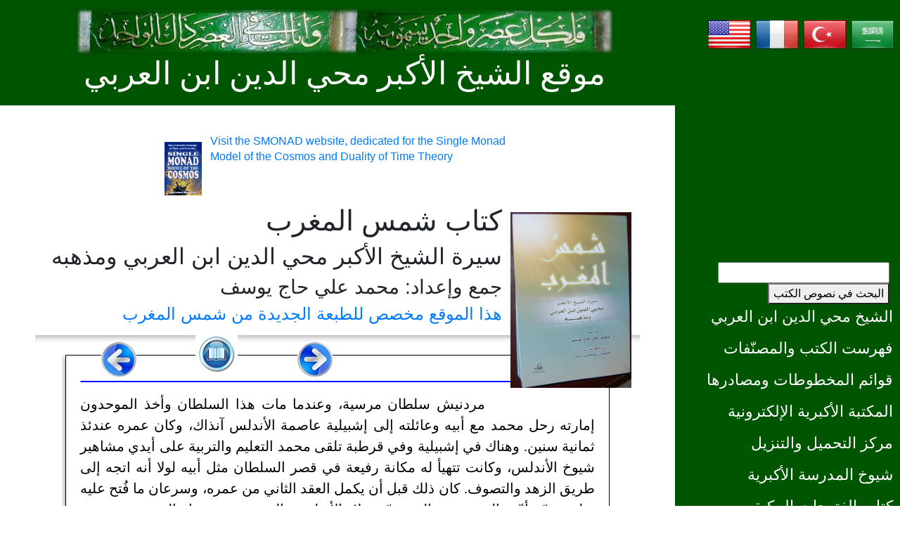

--- FILE ---
content_type: text/html; charset=UTF-8
request_url: https://ibnalarabi.com/shams/?id=56
body_size: 6067
content:
<!DOCTYPE html PUBLIC "-//W3C//DTD XHTML 1.0 Transitional//EN" "http://www.w3.org/TR/xhtml1/DTD/xhtml1-transitional.dtd">
<html dir="rtl" lang="ar-AA">
<head>
<meta content="text/html; charset=UTF-8" http-equiv="Content-Type" />
<meta name="viewport" content="width=device-width, initial-scale=1.0" />
<meta name="keywords" content="ابن العربي، ابن عربي، الفتوحات المكية، التصوف، علم الكون الإسلامي، محمد حاج يوسف، الجوهر الفرد، ازدواجية الزمن" />
<meta name="description" content="    مردنيش سلطان مرسية  وعندما مات هذا السلطان وأخذ الموحدون إمارته رحل محمد مع   أبيه وعائلته إلى إشبيلية عاصمة" lang="ar-AA" />
<meta name="image" content="/images/shams.jpg" />
<meta name="author" content="Mohamed Haj Yousef">
<meta name="copyright" content="1999-2024">
<meta name="email" content="mhajyousef@hotmail.com">
<meta name="Rating" content="General">
<meta name="Distribution" content="Global">
<meta name="Robots" content="INDEX,FOLLOW">
<meta name="Revisit-after" content="31 Days">

<!--  Essential META Tags -->
<meta property="og:title" content="بزوغ شمس محي الدين - كتاب شمس المغرب">
<meta property="og:type" content="article" />
<meta property="og:image" content="/images/shams.jpg">
<meta property="og:url" content="https://www.ibnalarabi.com/shams/?id=56">
<meta name="twitter:card" content="summary_large_image">

<!--  Non-Essential, But Recommended -->
<meta property="og:description" content="    مردنيش سلطان مرسية  وعندما مات هذا السلطان وأخذ الموحدون إمارته رحل محمد مع   أبيه وعائلته إلى إشبيلية عاصمة">
<meta property="og:site_name" content="The Single Monad Model of the Cosmos">
<meta name="twitter:image:alt" content="The Dingle Monad Model of the Cosmos">

<!--  Non-Essential, But Required for Analytics -->
<meta property="fb:2148285608598002" content="2148285608598002" />
<meta name="twitter:site" content="@mhajyousef">

<title>بزوغ شمس محي الدين - كتاب شمس المغرب</title>
<link href="/images/favicon.ico" rel="shortcut icon" type="image/x-icon" />
<link href="/images/favicon-32x32.png" rel="icon" type="image/png" sizes="32x32" />
<link href="/images/favicon-16x16.png" rel="icon" type="image/png" sizes="16x16" />
<link href="/css/bootstrap.min.css" rel="stylesheet">
<link href="/css/main_arabic.css" rel="stylesheet">

<script async src="https://pagead2.googlesyndication.com/pagead/js/adsbygoogle.js?client=ca-pub-8376308772372028"
     crossorigin="anonymous"></script>
</head>

<body style="text-align:right;direction:rtl;">
	<header class="tm-header" id="tm-header">
        <div class="tm-header-wrapper">
            <button class="navbar-toggler" type="button" aria-label="Toggle navigation">
                <i class="fas fa-bars"></i>
            </button>
            <nav class="tm-nav" id="tm-nav">
<div style="margin:7px;height:40px;">
<a href="/arabic"><img onmouseover="this.width=67;" onmouseout="this.width=64" src="/images/flagarabic.png" width="64" /></a>
<a href="/turkce"><img onmouseover="this.width=67;" onmouseout="this.width=64" src="/images/flagturkish.png" width="64" /></a>
<a href="/francais"><img onmouseover="this.width=67;" onmouseout="this.width=64" src="/images/flagfrench.png" width="64" /></a>
<a href="/english"><img onmouseover="this.width=67;" onmouseout="this.width=64" src="/images/flagenglish.png" width="64" /></a>
</div>
<hr><script async src="https://pagead2.googlesyndication.com/pagead/js/adsbygoogle.js?client=ca-pub-8376308772372028"
     crossorigin="anonymous"></script>
<!-- grl -->
<ins class="adsbygoogle"
     style="display:block"
     data-ad-client="ca-pub-8376308772372028"
     data-ad-slot="4771147854"
     data-ad-format="auto"
     data-full-width-responsive="true"></ins>
<script>
     (adsbygoogle = window.adsbygoogle || []).push({});
</script><hr><div class="col-12">
<form action="/search" method="GET">
    <input type="text" name="query" size="25" required>
	<button type="submit">البحث في نصوص الكتب</button>
</form>
</div>


<ul>
	<li class="tm-nav-item "><a class="tm-nav-link" href="/arabic/muhyiddin">الشيخ محي الدين ابن العربي</a></li>
	<li class="tm-nav-item "><a class="tm-nav-link" href="/musannafat"> فهرست الكتب والمصنّفات</a></li>
	<li class="tm-nav-item "><a class="tm-nav-link" href="/makhtotat"> قوائم المخطوطات ومصادرها</a></li>
	<li class="tm-nav-item "><a class="tm-nav-link" href="/books"> المكتبة الأكبرية الإلكترونية</a></li>
	<li class="tm-nav-item "><a class="tm-nav-link" href="/download"> مركز التحميل والتنزيل</a></li>
	<li class="tm-nav-item "><a class="tm-nav-link" href="/arabic/sheikhs"> شيوخ المدرسة الأكبرية</a></li>
	<li class="tm-nav-item "><a class="tm-nav-link" href="/arabic/futuhat"> كتاب الفتوحات المكية</a></li>
	<li class="tm-nav-item "><a class="tm-nav-link" href="/arabic/fusus"> فصوص الحكم وشروحاته</a></li>
	<li class="tm-nav-item "><a class="tm-nav-link" href="/poems"> الشعر والدواوين</a></li>
	<li class="tm-nav-item "><a class="tm-nav-link" href="/awrad"> الصلوات والأدعية والأوراد</a></li>
	<li class="tm-nav-item "><a class="tm-nav-link" href="/arabic/monad"> نظرية الجوهر الفرد</a></li>
	<li class="tm-nav-item active"><a class="tm-nav-link" href="/shams"> كتاب شمس المغرب</a></li>
	<li class="tm-nav-item "><a class="tm-nav-link" href="/videos"> المقاطع المسجلة والمصورة</a></li>
	<li class="tm-nav-item "><a class="tm-nav-link" href="/forums"> منتديات الحوار الأكبرية</a></li>
	<li class="tm-nav-item "><a class="tm-nav-link" href="/search"> البحث في نصوص الكتب</a></li>
</ul>



<hr><div style="padding: 0px 12px 0px 12px; margin:3px; background:#greencolor:white;">
أهلا بكم في موقع الشيخ الأكبر محي الدين ابن العربي !<form role="form" method="post" action="/users/login.php">
<table style="width: 100%;">
	<tr>
		<td align="center"><input type="text" class="form-control" name="username" placeholder="User Name" value=""></td>
	</tr>
	<tr>
		<td align="center"><input type="password" class="form-control" name="password" placeholder="Password" value=""></td>
	</tr>
	<tr>
		<td align="center"><input name="submit" type="submit" class="tm-btn-primary" value="LogIn" /></td>
	</tr>
	<tr>
		<td align="center">
	<a href="/users/forgot.php">Forgot Password?</a> - <a href="/users/register.php">[Register]</a></td>
	</tr>
</table>
</form>
</div><hr><div style="background-color:white;font-size:18pt;font-family:Amiri;direction:rtl;width:100%;padding:12px;">
<a href="/books/layuawal.php?id=76">كل حب تبقي في صاحبه فضلة طبيعية <b>لا يُعَوَّلُ عليه</b>.</a></div><hr>
<div style="width:100%;background-color:#FFFFFF;">
<div class="vids"><a href="https://www.ibnalarabi.com/video/?vid=EUqXfls4AX0"><figure style="align:center;"><img src="https://img.youtube.com/vi/EUqXfls4AX0/mqdefault.jpg" width="300px><br><figcaption style="text-align: center">29-  حضرة العدل - الاسم العدل الباب 558 من الفتوحات المكية   في معرفة الأسماء الحسنى</figcaption></figure></a>
</div>
<div class="vids"><a href="https://www.ibnalarabi.com/video/?vid=Xaho8MKSz2w"><figure style="align:center;"><img src="https://img.youtube.com/vi/Xaho8MKSz2w/mqdefault.jpg" width="300px><br><figcaption style="text-align: center">2 - quantum relativity - the major unsolved problems in physics and cosmology</figcaption></figure></a>
</div>
<div class="vids"><a href="https://www.ibnalarabi.com/video/?vid=sUf7UglhQac"><figure style="align:center;"><img src="https://img.youtube.com/vi/sUf7UglhQac/mqdefault.jpg" width="300px><br><figcaption style="text-align: center">قراءة رسالة السر المكتوم والكنز المختوم وفيها إجازة بالاسم الأعظم من الشيخ محي الدين ابن العربي - 2</figcaption></figure></a>
</div>
</div>

<script>
var slideIndex = 0;
showVid();

function showVid() {
  var i;
  var x = document.getElementsByClassName("vids");
  for (i = 0; i < x.length; i++) {
    x[i].style.display = "none"; 
  }
  slideIndex++;
  if (slideIndex > x.length) {slideIndex = 1} 
  x[slideIndex-1].style.display = "block"; 
  setTimeout(showVid, 4800); 
}
</script><hr><div id="share" class="share" style="text-align:center;background:#006600;color:yellow;padding:7px;width:100%;">مشاركة على: : 
 <!-- Facebook -->
 <a href="http://www.facebook.com/sharer.php?u=https://www.ibnalarabi.com/shams/?id=56?id=56" target="_blank">
 <img src="/images/facebook.png" alt="Facebook" height="32" width="32" />
 </a>
 <!-- Twitter -->
 <a href="https://twitter.com/share?url=https://www.ibnalarabi.com/shams/?id=56?id=56&amp;text=&amp;hashtags=meccan_revelations&amp;via=mhajyousef" target="_blank">
 <img src="/images/twitter.png" alt="Twitter" height="32" width="32" />
 </a>

 <!-- LinkedIn -->
 <a href="http://www.linkedin.com/shareArticle?mini=true&amp;url=https://www.ibnalarabi.com/shams/?id=56?id=56" target="_blank"><img src="/images/linkedin.png" alt="LinkedIn" height="32" width="32" />
 </a>
  <!-- Reddit -->
 <a href="http://reddit.com/submit?url=https://www.ibnalarabi.com/shams/?id=56&amp;title=بزوغ شمس محي الدين - كتاب شمس المغرب" target="_blank">
 <img src="/images/reddit.png" alt="Reddit" height="32" width="32" />
 </a>
 <!-- Email -->
 <a href="mailto:?Subject=بزوغ شمس محي الدين - كتاب شمس المغرب&amp;Body=I%20saw%20this%20and%20thought%20of%20you!%20 https://www.ibnalarabi.com/shams/?id=56">
 <img src="/images/email.png" alt="Email" height="32" width="32" />
 </a>
</div><hr><h5>موقع الفتوحات المكية:</h5>
<a href="https://www.futmak.com" title="موقع الفتوحات المكية">
<img src="/images/mr.jpg" width="100%" align="middle"></a>
<hr>
<h5>موقع شمس المغرب:</h5>
<a href="https://www.sunofwest.com" title="موقع شمس المغرب">
<img src="/images/sow.jpg" width="100%" align="middle"></a>
<hr>
<h5>موقع الجوهر الفرد:</h5>
<a href="https://www.smonad.com" title="نظرية الجوهر الفرد">
<img src="/images/logiconss.jpg" width="100%" align="middle"></a>
<hr>
<h5>حول المؤلف:</h5>
<a href="https://www.smonad.com/mhajyousef/" title="حول المؤلف">
<img src="/images/auths.jpg" width="100%" align="middle"></a>
<hr>
<hr>
<hr><hr><hr><hr><hr><p class="tm-mb-80 pr-5 text-white">بإشراف الدكتور محمد علي حاج يوسف</p>
            </nav>
        </div>
    </header>
           <div class="tm-site-header">
    <h1 class="text-center"><a href="/"><img src="/images/logo.jpg" style="width: 80%;height: auto;" alt="موقع الشيخ الأكبر محي الدين ابن العربي" /></a><br><a href="/arabic" title="موقع الشيخ الأكبر محي الدين ابن العربي" style="color: white;font-family: Amiri;font-size: 3.5vw;">موقع الشيخ الأكبر محي الدين ابن العربي</a></h1>
            </div>
     <div class="container-fluid">
        <main class="tm-main">
            <div class="row tm-row">

<div id="ads_top" class="wrapper" style="width:100%;overflow-x:auto;background-color:#FFFFFF;">
<div class="Ads" style="justify-content:center;align-items:center;margin:auto;width:60%;direction:ltr;flex-shrink:0;height:100%;">
    <a target="_blank" href="https://www.smonad.com"><figure style="overflow: auto;"><img src="/images/b2.jpg" height="100px" style="float:left;padding:12px;"><figcaption style="text-align: left">Visit the SMONAD website, dedicated for the Single Monad Model of the Cosmos and Duality of Time Theory</figcaption></figure></a>
</div>
<div class="Ads" style="justify-content:center;align-items:center;margin:auto;width:60%;direction:ltr;flex-shrink:0;height:100%;">
    <a target="_blank" href="https://www.youtube.com/@ibn_arabi"><figure style="overflow: auto;"><img src="/images/yt.jpg" height="100px" style="float:left;padding:12px;"><figcaption style="text-align: left">YouTube Channel : Reading Ibn Arabi's books with comments by Mohamed Haj Yousef
الدكتور محمد علي حاج يوسف يشرح كتب ورسائل الشيخ الأكبر محي الدين ابن العربي اعتماداً على المخطوطات الأصلية</figcaption></figure></a>
</div>
<div class="Ads" style="justify-content:center;align-items:center;margin:auto;width:60%;direction:ltr;flex-shrink:0;height:100%;">
    <a target="_blank" href="https://www.smonad.com"><figure style="overflow: auto;"><img src="/images/dot.jpg" height="100px" style="float:left;padding:12px;"><figcaption style="text-align: left">Visit the SMONAD website, dedicated for the Single Monad Model of the Cosmos and Duality of Time Theory</figcaption></figure></a>
</div>
</div>

<script>
var slideIndex = 0;
showAd();

function showAd() {
  var i;
  var x = document.getElementsByClassName("Ads");
  for (i = 0; i < x.length; i++) {
    x[i].style.display = "none"; 
  }
  slideIndex++;
  if (slideIndex > x.length) {slideIndex = 1} 
  x[slideIndex-1].style.display = "block"; 
  setTimeout(showAd, 4800); 
}
</script>
<!--- start main text --->

<div style="width:100%;">
<a href="index.php"><img src="/images/shams.jpg" style="float: right;width:20%;margin:12px;"></a>
<h1>كتاب شمس المغرب</h1>
<h2>سيرة الشيخ الأكبر محي الدين ابن العربي ومذهبه</h2>
<h3>جمع وإعداد: محمد علي حاج يوسف</h3>
<h4><a target="_blank" href="http://www.sunofwest.com">هذا الموقع مخصص للطبعة الجديدة من شمس المغرب</a></h4>
	<table width="60%" border="0" cellspacing="5" cellpadding="5" style="float: left;">
	<tr>
	<td align="center">&nbsp;</td>
	<td align="center" style="width: 49%"><a href="index.php?id=55"><img src="/images/arrownext.jpg" alt="الصفحة السابقة"></a></td>
	<td align="center"><p align="center"><a href="index.php"><img src="/images/book_content.jpg" alt="المحتويات"></a></td>
	<td align="center" style="width: 49%"><a href="index.php?id=57"><img src="/images/arrowprevious.jpg" alt="الصفحة التالية"></a></td>
	<td align="center">&nbsp;</td>
	</tr>
</table>
		<hr style="height: 12px; border: 0;box-shadow: inset 0 12px 12px -12px rgba(0, 0, 0, 0.5);">
<div class="page">
	<hr style="border: 1px solid blue;border-radius: 2px;">


<p>مردنيش سلطان مرسية، وعندما مات هذا السلطان وأخذ الموحدون إمارته رحل محمد مع 
أبيه وعائلته إلى إشبيلية عاصمة الأندلس آنذاك، وكان عمره عندئذ ثمانية سنين. وهناك 
في إشبيلية وفي قرطبة تلقى محمد التعليم والتربية على أيدي مشاهير شيوخ الأندلس، 
وكانت تتهيأ له مكانة رفيعة في قصر السلطان مثل أبيه لولا أنه اتجه إلى طريق الزهد 
والتصوف. كان ذلك قبل أن يكمل العقد الثاني من عمره، وسرعان ما فُتح عليه بعلوم 
جمّة أدّت إلى شهرته التي عمّت بلاد الأندلس والمغرب حتى صار الشيوخ يقصدونه من كل 
حدب وصوب.</p>
<p>وقد قضى الشيخ الأكبر السنوات الأخيرة من هذه الفترة حتى سنة 589 في السفر بين 
مدن الأندلس قاصدا شيوخ الطريق حتى يتعلم على أيديهم ويستفيد منهم ويفيدهم على حد 
سواء، وهو لم يبلغ بعدُ الخامسة والعشرين من العمر.</p>
<h2 style="color: rgb(255، 0، 0);">بزوغ شمس محي الدين</h2>
<p>لقد كان يوماً صيفياً جميلاً ذلك اليوم الذي وُلد فيه محمد. لم يكن المخاض حالة 
أمه فقط؛ لأن ولادته كانت حالة استثنائية في التاريخ بأسره، وكأن الدنيا وُلدت حبلى 
به. انتقل محمد في أصلاب الرجال أرباب الكرم من أرض النبوات في جزيرة العرب إلى 
الأندلس، جنة الله على الأرض. في ربوع تلك البلدة الجميلة على ضفاف نهر شقورة وفي 
يوم رحمة من أواسط شهر رمضان المبارك وُلد محمد بن علي ابن العربي بن محمد الحاتمي 
الطائي. في ليلة يوم الاثنين السابع عشر من شهر رمضان المبارك سنة 560 للهجرة، 
الموافق 26 تموز (يوليو) سنة 1165 للميلاد،[1] حيث كان القمر قد بدأ يخلع عمامته 
البيضاء، وكانت شمس الصيف مقبلة على السهول والجبال تمنح نورها ودفأها للشجر 
والدواب والبشر والحجر، ولد هذا الطائي في مرسية شرقي الأندلس سليل أسرة عريقة 
معروفة بالعلم والتقوى والجود والسخاء والكرم؛ فجدّه الأعلى عبد الله الحاتمي، أحد 
قادة الفتوحات الإسلامية وهو أخو عديّ ابن حاتمٍ الطائي، الصحابي الجليل الذي خاض 
حروب الردة وأوائل الفتوحات الإسلامية، وكان أبوه علي ابن العربي ذا منصب ومكانة 
كبيرة عند السلطان ابن مردنيش في مرسية وبعده عند سلاطين الموحدين في إشبيلية.</p>
<h2 style="color: rgb(255، 0، 0);">مرسية</h2>
<p>لقد بدأت إذاً رحلة ابن العربي من المشرق، وانتهى شوطها الأول، بالاسم الباطن، 
في مُرسية،</p><br clear=all>
	<hr style="border: 1px dotted red;width:50%;align:right;">

<p>[1] يقرر بعض الباحثين تاريخ ولادة ابن العربي على التقويم الميلادي أنه 
28/7/1165 (كما يقول وليام جيتيك في الموسوعة الإيرانية) أو 27-28/7/1165 (كما يقول 
ستيفين هرتنشتاين في "الرحمن المطلق: الحياة الروحية والفكرية لابن العربي"، ص34)، 
ولكنني اخترت يوم 26 لأنه يوم اثنين كما قررت معظم المصادر التي أرّخت ولادته أنّه 
يوم الاثنين (أو ليلته) السابع عشر من شهر رمضان سنة 560 للهجرة. تجدر الإشارة إلى 
أن التقويم الهجري العربي والإسلامي وكذلك ابن العربي نفسه يعتبر أن ليلة اليوم هي 
التي تسبق نهاره (انظر صفحة 8 من كتاب أيام الشأن المطبوع في مجموعة رسائل ابن 
العربي، حيدر آباد، 1948).</p>

</div>
	<hr style="border: 10px solid green;border-radius: 2px;">
	<table width="60%" border="0" cellspacing="5" cellpadding="5" style="float: left;">
	<tr>
	<td align="center">&nbsp;</td>
	<td align="center" style="width: 49%"><a href="index.php?id=55"><img src="/images/arrownext.jpg" alt="الصفحة السابقة"></a></td>
	<td align="center"><p align="center"><a href="index.php"><img src="/images/book_content.jpg" alt="المحتويات"></a></td>
	<td align="center" style="width: 49%"><a href="index.php?id=57"><img src="/images/arrowprevious.jpg" alt="الصفحة التالية"></a></td>
	<td align="center">&nbsp;</td>
	</tr>
</table>
	<div style="clear: both;"></div>
	<h2>البحث في نص الكتاب</h2>
<div style="padding: 10px; margin: 10px; border: thin dotted #FFFFCC; background-color: #F0F0F0;width:90%;clear:both;">
<form action="" method="GET">
    <input type="text" name="q" style="width: 200px" value="" />
    <input type="submit" value="بحث في شمس المغرب" />
</form>
<h4><a target="_blank" href="http://www.sunofwest.com">هذا الموقع مخصص للطبعة الجديدة من شمس المغرب</a></h4>
	</div>

</div>
<!--- end main text --->
<hr style="background:blue;border:medium;width:100%;height:10px" />
</div>
<script src="/js/sharect.min.js"></script>
<div id="share" class="share" style="text-align:center;background:#006600;color:yellow;padding:7px;width:100%;">مشاركة على: : 
 <!-- Facebook -->
 <a href="http://www.facebook.com/sharer.php?u=https://www.ibnalarabi.com/shams/?id=56?id=56" target="_blank">
 <img src="/images/facebook.png" alt="Facebook" height="32" width="32" />
 </a>
 <!-- Twitter -->
 <a href="https://twitter.com/share?url=https://www.ibnalarabi.com/shams/?id=56?id=56&amp;text=&amp;hashtags=meccan_revelations&amp;via=mhajyousef" target="_blank">
 <img src="/images/twitter.png" alt="Twitter" height="32" width="32" />
 </a>

 <!-- LinkedIn -->
 <a href="http://www.linkedin.com/shareArticle?mini=true&amp;url=https://www.ibnalarabi.com/shams/?id=56?id=56" target="_blank"><img src="/images/linkedin.png" alt="LinkedIn" height="32" width="32" />
 </a>
  <!-- Reddit -->
 <a href="http://reddit.com/submit?url=https://www.ibnalarabi.com/shams/?id=56&amp;title=بزوغ شمس محي الدين - كتاب شمس المغرب" target="_blank">
 <img src="/images/reddit.png" alt="Reddit" height="32" width="32" />
 </a>
 <!-- Email -->
 <a href="mailto:?Subject=بزوغ شمس محي الدين - كتاب شمس المغرب&amp;Body=I%20saw%20this%20and%20thought%20of%20you!%20 https://www.ibnalarabi.com/shams/?id=56">
 <img src="/images/email.png" alt="Email" height="32" width="32" />
 </a>
</div><hr><div style='background:yellow;align:center;font-size:large;color:red'>يرجى ملاحظة أن بعض المحتويات تتم ترجمتها بشكل شبه تلقائي!</div><script>
  var sharect = new Sharect();
  sharect.config({
    facebook: true,
    twitter: true,
    twitterUsername: '@mhajyousef',
    backgroundColor: '#28AFEE',
    iconColor: '#fff',
    selectableElements: ['p', '.header', 'div']
  }).init();
</script><hr>


<footer class="row tm-row">
<hr class="col-12">
<p>
| <a href="/arabic/start/about.php">تعريف بالموقع</a>
| <a href="/arabic/start/privacy.php">سياسة الخصوصية</a>
| <a href="/arabic/start/terms.php">الحدود والشروط</a>
| <a href="/arabic/start/contact.php">اتصل بنا</a>
| <a href="/arabic/start/copyright.php">جميع حقوق النشر محفوظة © 1999-2024</a>
| <a href="/arabic/mhajyousef">بإشراف الدكتور محمد علي حاج يوسف</a>
|
</p>
</footer>
    </div>
    <script src="/js/jquery.min.js"></script>
    <script src="/js/templatemo-script.js"></script>
    <script src="/js/sharect.min.js"></script>
</body>
<script>'undefined'=== typeof _trfq || (window._trfq = []);'undefined'=== typeof _trfd && (window._trfd=[]),_trfd.push({'tccl.baseHost':'secureserver.net'},{'ap':'cpsh-oh'},{'server':'sxb1plzcpnl505793'},{'dcenter':'sxb1'},{'cp_id':'10737176'},{'cp_cl':'8'}) // Monitoring performance to make your website faster. If you want to opt-out, please contact web hosting support.</script><script src='https://img1.wsimg.com/traffic-assets/js/tccl.min.js'></script></html>

--- FILE ---
content_type: text/html; charset=utf-8
request_url: https://www.google.com/recaptcha/api2/aframe
body_size: 265
content:
<!DOCTYPE HTML><html><head><meta http-equiv="content-type" content="text/html; charset=UTF-8"></head><body><script nonce="DImXdu7nl3fNb-2ohF1H6w">/** Anti-fraud and anti-abuse applications only. See google.com/recaptcha */ try{var clients={'sodar':'https://pagead2.googlesyndication.com/pagead/sodar?'};window.addEventListener("message",function(a){try{if(a.source===window.parent){var b=JSON.parse(a.data);var c=clients[b['id']];if(c){var d=document.createElement('img');d.src=c+b['params']+'&rc='+(localStorage.getItem("rc::a")?sessionStorage.getItem("rc::b"):"");window.document.body.appendChild(d);sessionStorage.setItem("rc::e",parseInt(sessionStorage.getItem("rc::e")||0)+1);localStorage.setItem("rc::h",'1769370053802');}}}catch(b){}});window.parent.postMessage("_grecaptcha_ready", "*");}catch(b){}</script></body></html>